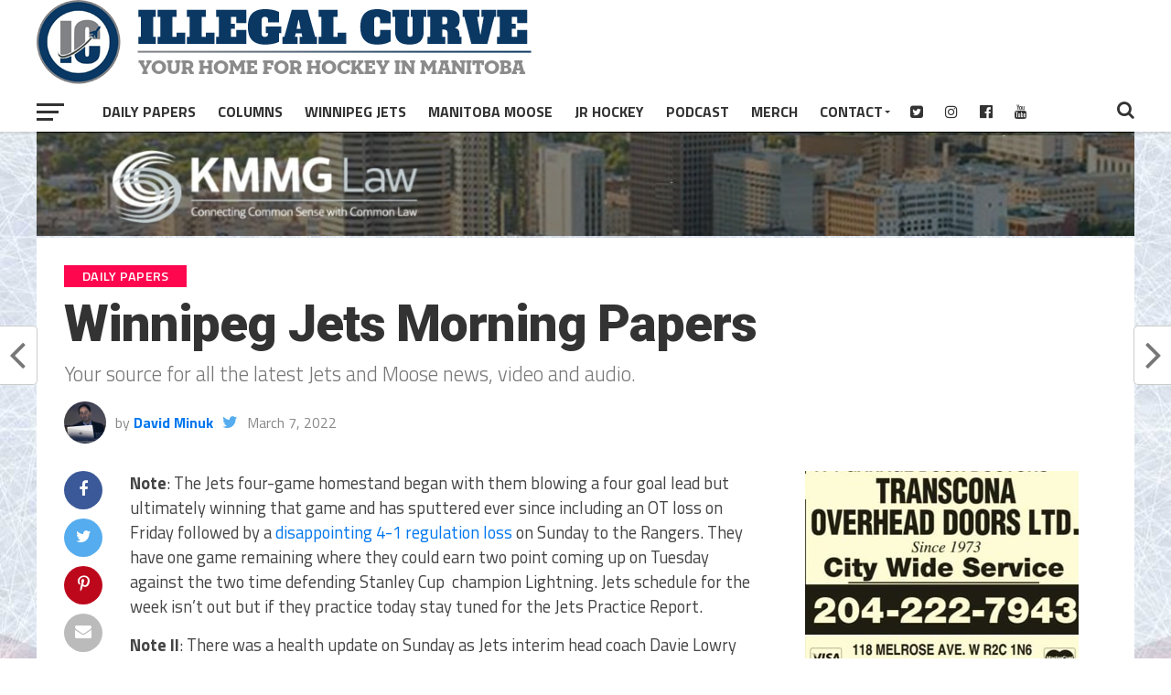

--- FILE ---
content_type: text/html; charset=UTF-8
request_url: https://illegalcurve.com/winnipeg-jets-morning-papers-3438/
body_size: 17468
content:
<!DOCTYPE html>
<html lang="en-US">
<head>
	<script data-ad-client="ca-pub-5240575559750494" async src="https://pagead2.googlesyndication.com/pagead/js/adsbygoogle.js"></script>
	<meta name="google-site-verification" content="RF3baNpo4xs12t-Fz1UXdrWX0CRVqDno4BN4Q7av7nE" />

<meta charset="UTF-8" >
<meta name="viewport" id="viewport" content="width=device-width, initial-scale=1.0, maximum-scale=1.0, minimum-scale=1.0, user-scalable=no" />
<link rel="pingback" href="https://illegalcurve.com/xmlrpc.php" />
<meta property="og:image" content="https://illegalcurve.b-cdn.net/wp-content/uploads/2022/03/Paul-Stastny-looking-down-at-ice-1000x600.jpg" />
<meta name="twitter:image" content="https://illegalcurve.b-cdn.net/wp-content/uploads/2022/03/Paul-Stastny-looking-down-at-ice-1000x600.jpg" />
<meta property="og:type" content="article" />
<meta property="og:description" content="Your source for all the latest Jets and Moose news, video and audio." />
<meta name="twitter:card" content="summary">
<meta name="twitter:url" content="https://illegalcurve.com/winnipeg-jets-morning-papers-3438/">
<meta name="twitter:title" content="Winnipeg Jets Morning Papers">
<meta name="twitter:description" content="Your source for all the latest Jets and Moose news, video and audio.">
<title>Winnipeg Jets Morning Papers &#8211; Illegal Curve Hockey</title>
<meta name='robots' content='max-image-preview:large' />

<!-- Google Tag Manager for WordPress by gtm4wp.com -->
<script data-cfasync="false" data-pagespeed-no-defer>
	var gtm4wp_datalayer_name = "dataLayer";
	var dataLayer = dataLayer || [];
</script>
<!-- End Google Tag Manager for WordPress by gtm4wp.com --><link rel='dns-prefetch' href='//fonts.googleapis.com' />
<link rel='preconnect' href='https://illegalcurve.b-cdn.net' />
<link rel="alternate" title="oEmbed (JSON)" type="application/json+oembed" href="https://illegalcurve.com/wp-json/oembed/1.0/embed?url=https%3A%2F%2Fillegalcurve.com%2Fwinnipeg-jets-morning-papers-3438%2F" />
<link rel="alternate" title="oEmbed (XML)" type="text/xml+oembed" href="https://illegalcurve.com/wp-json/oembed/1.0/embed?url=https%3A%2F%2Fillegalcurve.com%2Fwinnipeg-jets-morning-papers-3438%2F&#038;format=xml" />
<style id='wp-img-auto-sizes-contain-inline-css' type='text/css'>
img:is([sizes=auto i],[sizes^="auto," i]){contain-intrinsic-size:3000px 1500px}
/*# sourceURL=wp-img-auto-sizes-contain-inline-css */
</style>
<style id='wp-emoji-styles-inline-css' type='text/css'>

	img.wp-smiley, img.emoji {
		display: inline !important;
		border: none !important;
		box-shadow: none !important;
		height: 1em !important;
		width: 1em !important;
		margin: 0 0.07em !important;
		vertical-align: -0.1em !important;
		background: none !important;
		padding: 0 !important;
	}
/*# sourceURL=wp-emoji-styles-inline-css */
</style>
<link rel='stylesheet' id='wp-block-library-css' href='https://illegalcurve.b-cdn.net/wp-includes/css/dist/block-library/style.min.css?ver=6.9' type='text/css' media='all' />
<style id='global-styles-inline-css' type='text/css'>
:root{--wp--preset--aspect-ratio--square: 1;--wp--preset--aspect-ratio--4-3: 4/3;--wp--preset--aspect-ratio--3-4: 3/4;--wp--preset--aspect-ratio--3-2: 3/2;--wp--preset--aspect-ratio--2-3: 2/3;--wp--preset--aspect-ratio--16-9: 16/9;--wp--preset--aspect-ratio--9-16: 9/16;--wp--preset--color--black: #000000;--wp--preset--color--cyan-bluish-gray: #abb8c3;--wp--preset--color--white: #ffffff;--wp--preset--color--pale-pink: #f78da7;--wp--preset--color--vivid-red: #cf2e2e;--wp--preset--color--luminous-vivid-orange: #ff6900;--wp--preset--color--luminous-vivid-amber: #fcb900;--wp--preset--color--light-green-cyan: #7bdcb5;--wp--preset--color--vivid-green-cyan: #00d084;--wp--preset--color--pale-cyan-blue: #8ed1fc;--wp--preset--color--vivid-cyan-blue: #0693e3;--wp--preset--color--vivid-purple: #9b51e0;--wp--preset--gradient--vivid-cyan-blue-to-vivid-purple: linear-gradient(135deg,rgb(6,147,227) 0%,rgb(155,81,224) 100%);--wp--preset--gradient--light-green-cyan-to-vivid-green-cyan: linear-gradient(135deg,rgb(122,220,180) 0%,rgb(0,208,130) 100%);--wp--preset--gradient--luminous-vivid-amber-to-luminous-vivid-orange: linear-gradient(135deg,rgb(252,185,0) 0%,rgb(255,105,0) 100%);--wp--preset--gradient--luminous-vivid-orange-to-vivid-red: linear-gradient(135deg,rgb(255,105,0) 0%,rgb(207,46,46) 100%);--wp--preset--gradient--very-light-gray-to-cyan-bluish-gray: linear-gradient(135deg,rgb(238,238,238) 0%,rgb(169,184,195) 100%);--wp--preset--gradient--cool-to-warm-spectrum: linear-gradient(135deg,rgb(74,234,220) 0%,rgb(151,120,209) 20%,rgb(207,42,186) 40%,rgb(238,44,130) 60%,rgb(251,105,98) 80%,rgb(254,248,76) 100%);--wp--preset--gradient--blush-light-purple: linear-gradient(135deg,rgb(255,206,236) 0%,rgb(152,150,240) 100%);--wp--preset--gradient--blush-bordeaux: linear-gradient(135deg,rgb(254,205,165) 0%,rgb(254,45,45) 50%,rgb(107,0,62) 100%);--wp--preset--gradient--luminous-dusk: linear-gradient(135deg,rgb(255,203,112) 0%,rgb(199,81,192) 50%,rgb(65,88,208) 100%);--wp--preset--gradient--pale-ocean: linear-gradient(135deg,rgb(255,245,203) 0%,rgb(182,227,212) 50%,rgb(51,167,181) 100%);--wp--preset--gradient--electric-grass: linear-gradient(135deg,rgb(202,248,128) 0%,rgb(113,206,126) 100%);--wp--preset--gradient--midnight: linear-gradient(135deg,rgb(2,3,129) 0%,rgb(40,116,252) 100%);--wp--preset--font-size--small: 13px;--wp--preset--font-size--medium: 20px;--wp--preset--font-size--large: 36px;--wp--preset--font-size--x-large: 42px;--wp--preset--spacing--20: 0.44rem;--wp--preset--spacing--30: 0.67rem;--wp--preset--spacing--40: 1rem;--wp--preset--spacing--50: 1.5rem;--wp--preset--spacing--60: 2.25rem;--wp--preset--spacing--70: 3.38rem;--wp--preset--spacing--80: 5.06rem;--wp--preset--shadow--natural: 6px 6px 9px rgba(0, 0, 0, 0.2);--wp--preset--shadow--deep: 12px 12px 50px rgba(0, 0, 0, 0.4);--wp--preset--shadow--sharp: 6px 6px 0px rgba(0, 0, 0, 0.2);--wp--preset--shadow--outlined: 6px 6px 0px -3px rgb(255, 255, 255), 6px 6px rgb(0, 0, 0);--wp--preset--shadow--crisp: 6px 6px 0px rgb(0, 0, 0);}:where(.is-layout-flex){gap: 0.5em;}:where(.is-layout-grid){gap: 0.5em;}body .is-layout-flex{display: flex;}.is-layout-flex{flex-wrap: wrap;align-items: center;}.is-layout-flex > :is(*, div){margin: 0;}body .is-layout-grid{display: grid;}.is-layout-grid > :is(*, div){margin: 0;}:where(.wp-block-columns.is-layout-flex){gap: 2em;}:where(.wp-block-columns.is-layout-grid){gap: 2em;}:where(.wp-block-post-template.is-layout-flex){gap: 1.25em;}:where(.wp-block-post-template.is-layout-grid){gap: 1.25em;}.has-black-color{color: var(--wp--preset--color--black) !important;}.has-cyan-bluish-gray-color{color: var(--wp--preset--color--cyan-bluish-gray) !important;}.has-white-color{color: var(--wp--preset--color--white) !important;}.has-pale-pink-color{color: var(--wp--preset--color--pale-pink) !important;}.has-vivid-red-color{color: var(--wp--preset--color--vivid-red) !important;}.has-luminous-vivid-orange-color{color: var(--wp--preset--color--luminous-vivid-orange) !important;}.has-luminous-vivid-amber-color{color: var(--wp--preset--color--luminous-vivid-amber) !important;}.has-light-green-cyan-color{color: var(--wp--preset--color--light-green-cyan) !important;}.has-vivid-green-cyan-color{color: var(--wp--preset--color--vivid-green-cyan) !important;}.has-pale-cyan-blue-color{color: var(--wp--preset--color--pale-cyan-blue) !important;}.has-vivid-cyan-blue-color{color: var(--wp--preset--color--vivid-cyan-blue) !important;}.has-vivid-purple-color{color: var(--wp--preset--color--vivid-purple) !important;}.has-black-background-color{background-color: var(--wp--preset--color--black) !important;}.has-cyan-bluish-gray-background-color{background-color: var(--wp--preset--color--cyan-bluish-gray) !important;}.has-white-background-color{background-color: var(--wp--preset--color--white) !important;}.has-pale-pink-background-color{background-color: var(--wp--preset--color--pale-pink) !important;}.has-vivid-red-background-color{background-color: var(--wp--preset--color--vivid-red) !important;}.has-luminous-vivid-orange-background-color{background-color: var(--wp--preset--color--luminous-vivid-orange) !important;}.has-luminous-vivid-amber-background-color{background-color: var(--wp--preset--color--luminous-vivid-amber) !important;}.has-light-green-cyan-background-color{background-color: var(--wp--preset--color--light-green-cyan) !important;}.has-vivid-green-cyan-background-color{background-color: var(--wp--preset--color--vivid-green-cyan) !important;}.has-pale-cyan-blue-background-color{background-color: var(--wp--preset--color--pale-cyan-blue) !important;}.has-vivid-cyan-blue-background-color{background-color: var(--wp--preset--color--vivid-cyan-blue) !important;}.has-vivid-purple-background-color{background-color: var(--wp--preset--color--vivid-purple) !important;}.has-black-border-color{border-color: var(--wp--preset--color--black) !important;}.has-cyan-bluish-gray-border-color{border-color: var(--wp--preset--color--cyan-bluish-gray) !important;}.has-white-border-color{border-color: var(--wp--preset--color--white) !important;}.has-pale-pink-border-color{border-color: var(--wp--preset--color--pale-pink) !important;}.has-vivid-red-border-color{border-color: var(--wp--preset--color--vivid-red) !important;}.has-luminous-vivid-orange-border-color{border-color: var(--wp--preset--color--luminous-vivid-orange) !important;}.has-luminous-vivid-amber-border-color{border-color: var(--wp--preset--color--luminous-vivid-amber) !important;}.has-light-green-cyan-border-color{border-color: var(--wp--preset--color--light-green-cyan) !important;}.has-vivid-green-cyan-border-color{border-color: var(--wp--preset--color--vivid-green-cyan) !important;}.has-pale-cyan-blue-border-color{border-color: var(--wp--preset--color--pale-cyan-blue) !important;}.has-vivid-cyan-blue-border-color{border-color: var(--wp--preset--color--vivid-cyan-blue) !important;}.has-vivid-purple-border-color{border-color: var(--wp--preset--color--vivid-purple) !important;}.has-vivid-cyan-blue-to-vivid-purple-gradient-background{background: var(--wp--preset--gradient--vivid-cyan-blue-to-vivid-purple) !important;}.has-light-green-cyan-to-vivid-green-cyan-gradient-background{background: var(--wp--preset--gradient--light-green-cyan-to-vivid-green-cyan) !important;}.has-luminous-vivid-amber-to-luminous-vivid-orange-gradient-background{background: var(--wp--preset--gradient--luminous-vivid-amber-to-luminous-vivid-orange) !important;}.has-luminous-vivid-orange-to-vivid-red-gradient-background{background: var(--wp--preset--gradient--luminous-vivid-orange-to-vivid-red) !important;}.has-very-light-gray-to-cyan-bluish-gray-gradient-background{background: var(--wp--preset--gradient--very-light-gray-to-cyan-bluish-gray) !important;}.has-cool-to-warm-spectrum-gradient-background{background: var(--wp--preset--gradient--cool-to-warm-spectrum) !important;}.has-blush-light-purple-gradient-background{background: var(--wp--preset--gradient--blush-light-purple) !important;}.has-blush-bordeaux-gradient-background{background: var(--wp--preset--gradient--blush-bordeaux) !important;}.has-luminous-dusk-gradient-background{background: var(--wp--preset--gradient--luminous-dusk) !important;}.has-pale-ocean-gradient-background{background: var(--wp--preset--gradient--pale-ocean) !important;}.has-electric-grass-gradient-background{background: var(--wp--preset--gradient--electric-grass) !important;}.has-midnight-gradient-background{background: var(--wp--preset--gradient--midnight) !important;}.has-small-font-size{font-size: var(--wp--preset--font-size--small) !important;}.has-medium-font-size{font-size: var(--wp--preset--font-size--medium) !important;}.has-large-font-size{font-size: var(--wp--preset--font-size--large) !important;}.has-x-large-font-size{font-size: var(--wp--preset--font-size--x-large) !important;}
/*# sourceURL=global-styles-inline-css */
</style>

<style id='classic-theme-styles-inline-css' type='text/css'>
/*! This file is auto-generated */
.wp-block-button__link{color:#fff;background-color:#32373c;border-radius:9999px;box-shadow:none;text-decoration:none;padding:calc(.667em + 2px) calc(1.333em + 2px);font-size:1.125em}.wp-block-file__button{background:#32373c;color:#fff;text-decoration:none}
/*# sourceURL=/wp-includes/css/classic-themes.min.css */
</style>
<link rel='stylesheet' id='mvp-custom-style-css' href='https://illegalcurve.b-cdn.net/wp-content/themes/the-league/style.css?ver=6.9' type='text/css' media='all' />
<style id='mvp-custom-style-inline-css' type='text/css'>


#mvp-wallpaper {
	background: url() no-repeat 50% 0;
	}

a,
a:visited,
.post-info-name a,
ul.mvp-author-info-list li.mvp-author-info-name span a,
.woocommerce .woocommerce-breadcrumb a {
	color: #0077ee;
	}

#mvp-comments-button a,
#mvp-comments-button span.mvp-comment-but-text,
a.mvp-inf-more-but,
.sp-template a,
.sp-data-table a {
	color: #0077ee !important;
	}

#mvp-comments-button a:hover,
#mvp-comments-button span.mvp-comment-but-text:hover,
a.mvp-inf-more-but:hover {
	border: 1px solid #0077ee;
	color: #0077ee !important;
	}

a:hover,
.mvp-feat4-sub-text h2 a:hover,
span.mvp-widget-head-link a,
.mvp-widget-list-text1 h2 a:hover,
.mvp-blog-story-text h2 a:hover,
.mvp-side-tab-text h2 a:hover,
.mvp-more-post-text h2 a:hover,
span.mvp-blog-story-author a,
.woocommerce .woocommerce-breadcrumb a:hover,
#mvp-side-wrap a:hover,
.mvp-post-info-top h3 a:hover,
#mvp-side-wrap .mvp-widget-feat-text h3 a:hover,
.mvp-widget-author-text h3 a:hover,
#mvp-side-wrap .mvp-widget-author-text h3 a:hover,
.mvp-feat5-text h2 a:hover {
	color: #fe074e !important;
	}

#mvp-main-nav-wrap,
#mvp-fly-wrap,
ul.mvp-fly-soc-list li a:hover {
	background: #ffffff;
	}

ul.mvp-fly-soc-list li a {
	color: #ffffff !important;
	}

#mvp-nav-menu ul li a,
span.mvp-nav-soc-head,
span.mvp-nav-search-but,
span.mvp-nav-soc-but,
nav.mvp-fly-nav-menu ul li.menu-item-has-children:after,
nav.mvp-fly-nav-menu ul li.menu-item-has-children.tog-minus:after,
nav.mvp-fly-nav-menu ul li a,
span.mvp-fly-soc-head {
	color: #333333;
	}

ul.mvp-fly-soc-list li a:hover {
	color: #333333 !important;
	}

.mvp-fly-but-wrap span,
ul.mvp-fly-soc-list li a {
	background: #333333;
	}

ul.mvp-fly-soc-list li a:hover {
	border: 2px solid #333333;
	}

#mvp-nav-menu ul li.menu-item-has-children ul.sub-menu li a:after,
#mvp-nav-menu ul li.menu-item-has-children ul.sub-menu li ul.sub-menu li a:after,
#mvp-nav-menu ul li.menu-item-has-children ul.sub-menu li ul.sub-menu li ul.sub-menu li a:after,
#mvp-nav-menu ul li.menu-item-has-children ul.mvp-mega-list li a:after,
#mvp-nav-menu ul li.menu-item-has-children a:after {
	border-color: #333333 transparent transparent transparent;
	}

#mvp-nav-menu ul li:hover a,
span.mvp-nav-search-but:hover,
span.mvp-nav-soc-but:hover,
#mvp-nav-menu ul li ul.mvp-mega-list li a:hover,
nav.mvp-fly-nav-menu ul li a:hover {
	color: #fe074e !important;
	}

#mvp-nav-menu ul li:hover a {
	border-bottom: 1px solid #fe074e;
	}

.mvp-fly-but-wrap:hover span {
	background: #fe074e;
	}

#mvp-nav-menu ul li.menu-item-has-children:hover a:after {
	border-color: #fe074e transparent transparent transparent !important;
	}

ul.mvp-score-list li:hover {
	border: 1px solid #fe074e;
	}

.es-nav span:hover a,
ul.mvp-side-tab-list li span.mvp-side-tab-head i {
	color: #fe074e;
	}

span.mvp-feat1-cat,
.mvp-vid-box-wrap,
span.mvp-post-cat,
.mvp-prev-next-text a,
.mvp-prev-next-text a:visited,
.mvp-prev-next-text a:hover,
.mvp-mob-soc-share-but,
.mvp-scores-status,
.sportspress h1.mvp-post-title .sp-player-number {
	background: #fe074e;
	}

.sp-table-caption {
	background: #fe074e !important;
	}

.woocommerce .star-rating span:before,
.woocommerce-message:before,
.woocommerce-info:before,
.woocommerce-message:before {
	color: #fe074e;
	}

.woocommerce .widget_price_filter .ui-slider .ui-slider-range,
.woocommerce .widget_price_filter .ui-slider .ui-slider-handle,
.woocommerce span.onsale,
.woocommerce #respond input#submit.alt,
.woocommerce a.button.alt,
.woocommerce button.button.alt,
.woocommerce input.button.alt,
.woocommerce #respond input#submit.alt:hover,
.woocommerce a.button.alt:hover,
.woocommerce button.button.alt:hover,
.woocommerce input.button.alt:hover {
	background-color: #fe074e;
	}

span.mvp-sec-head,
.mvp-authors-name {
	border-bottom: 1px solid #fe074e;
	}

.woocommerce-error,
.woocommerce-info,
.woocommerce-message {
	border-top-color: #fe074e;
	}

#mvp-nav-menu ul li a,
nav.mvp-fly-nav-menu ul li a,
#mvp-foot-nav ul.menu li a,
#mvp-foot-menu ul.menu li a {
	font-family: 'Titillium Web', sans-serif;
	}

body,
.mvp-feat1-text p,
.mvp-feat4-main-text p,
.mvp-feat2-main-text p,
.mvp-feat3-main-text p,
.mvp-feat4-sub-text p,
.mvp-widget-list-text1 p,
.mvp-blog-story-text p,
.mvp-blog-story-info,
span.mvp-post-excerpt,
ul.mvp-author-info-list li.mvp-author-info-name p,
ul.mvp-author-info-list li.mvp-author-info-name span,
.mvp-post-date,
span.mvp-feat-caption,
span.mvp-feat-caption-wide,
#mvp-content-main p,
#mvp-author-box-text p,
.mvp-more-post-text p,
#mvp-404 p,
#mvp-foot-copy,
#searchform input,
span.mvp-author-page-desc,
#woo-content p,
.mvp-search-text p,
#comments .c p,
.mvp-widget-feat-text p,
.mvp-feat5-text p {
	font-family: 'Titillium Web', sans-serif;
	}

span.mvp-nav-soc-head,
.mvp-score-status p,
.mvp-score-teams p,
.mvp-scores-status p,
.mvp-scores-teams p,
ul.mvp-feat2-list li h3,
.mvp-feat4-sub-text h3,
.mvp-widget-head-wrap h4,
span.mvp-widget-head-link,
.mvp-widget-list-text1 h3,
.mvp-blog-story-text h3,
ul.mvp-side-tab-list li span.mvp-side-tab-head,
.mvp-side-tab-text h3,
span.mvp-post-cat,
.mvp-post-tags,
span.mvp-author-box-name,
#mvp-comments-button a,
#mvp-comments-button span.mvp-comment-but-text,
span.mvp-sec-head,
a.mvp-inf-more-but,
.pagination span, .pagination a,
.woocommerce ul.product_list_widget span.product-title,
.woocommerce ul.product_list_widget li a,
.woocommerce #reviews #comments ol.commentlist li .comment-text p.meta,
.woocommerce .related h2,
.woocommerce div.product .woocommerce-tabs .panel h2,
.woocommerce div.product .product_title,
#mvp-content-main h1,
#mvp-content-main h2,
#mvp-content-main h3,
#mvp-content-main h4,
#mvp-content-main h5,
#mvp-content-main h6,
#woo-content h1.page-title,
.woocommerce .woocommerce-breadcrumb,
.mvp-authors-name,
#respond #submit,
.comment-reply a,
#cancel-comment-reply-link,
span.mvp-feat1-cat,
span.mvp-post-info-date,
.mvp-widget-feat-text h3,
.mvp-widget-author-text h3 a,
.sp-table-caption {
	font-family: 'Titillium Web', sans-serif !important;
	}

.mvp-feat1-text h2,
.mvp-feat1-text h2.mvp-stand-title,
.mvp-feat4-main-text h2,
.mvp-feat4-main-text h2.mvp-stand-title,
.mvp-feat1-sub-text h2,
.mvp-feat2-main-text h2,
.mvp-feat2-sub-text h2,
ul.mvp-feat2-list li h2,
.mvp-feat3-main-text h2,
.mvp-feat3-sub-text h2,
.mvp-feat4-sub-text h2 a,
.mvp-widget-list-text1 h2 a,
.mvp-blog-story-text h2 a,
.mvp-side-tab-text h2 a,
#mvp-content-main blockquote p,
.mvp-more-post-text h2 a,
h2.mvp-authors-latest a,
.mvp-widget-feat-text h2 a,
.mvp-widget-author-text h2 a,
.mvp-feat5-text h2 a,
.mvp-scores-title h2 a {
	font-family: 'Roboto Condensed', sans-serif;
	}

h1.mvp-post-title,
.mvp-cat-head h1,
#mvp-404 h1,
h1.mvp-author-top-head,
#woo-content h1.page-title,
.woocommerce div.product .product_title,
.woocommerce ul.products li.product h3 {
	font-family: 'Roboto', sans-serif;
	}

	

	.mvp-nav-links {
		display: none;
		}
		
/*# sourceURL=mvp-custom-style-inline-css */
</style>
<link rel='stylesheet' id='mvp-reset-css' href='https://illegalcurve.b-cdn.net/wp-content/themes/the-league/css/reset.css?ver=6.9' type='text/css' media='all' />
<link rel='stylesheet' id='fontawesome-css' href='https://illegalcurve.b-cdn.net/wp-content/themes/the-league/font-awesome/css/font-awesome.css?ver=6.9' type='text/css' media='all' />
<link rel='stylesheet' id='mvp-fonts-css' href='//fonts.googleapis.com/css?family=Advent+Pro%3A700%7CRoboto%3A300%2C400%2C500%2C700%2C900%7COswald%3A300%2C400%2C700%7CLato%3A300%2C400%2C700%7CWork+Sans%3A200%2C300%2C400%2C500%2C600%2C700%2C800%2C900%7COpen+Sans%3A400%2C700%2C800%7CRoboto+Condensed%3A100%2C200%2C300%2C400%2C500%2C600%2C700%2C800%2C900%7CRoboto%3A100%2C200%2C300%2C400%2C500%2C600%2C700%2C800%2C900%7CTitillium+Web%3A100%2C200%2C300%2C400%2C500%2C600%2C700%2C800%2C900%7CTitillium+Web%3A100%2C200%2C300%2C400%2C500%2C600%2C700%2C800%2C900%7CTitillium+Web%3A100%2C200%2C300%2C400%2C500%2C600%2C700%2C800%2C900&#038;subset=latin,latin-ext,cyrillic,cyrillic-ext,greek-ext,greek,vietnamese' type='text/css' media='all' />
<link rel='stylesheet' id='mvp-media-queries-css' href='https://illegalcurve.b-cdn.net/wp-content/themes/the-league/css/media-queries.css?ver=6.9' type='text/css' media='all' />
<script type="text/javascript" src="https://illegalcurve.b-cdn.net/wp-includes/js/jquery/jquery.min.js?ver=3.7.1" id="jquery-core-js"></script>
<script type="text/javascript" src="https://illegalcurve.b-cdn.net/wp-includes/js/jquery/jquery-migrate.min.js?ver=3.4.1" id="jquery-migrate-js"></script>
<link rel="https://api.w.org/" href="https://illegalcurve.com/wp-json/" /><link rel="alternate" title="JSON" type="application/json" href="https://illegalcurve.com/wp-json/wp/v2/posts/160918" /><link rel="EditURI" type="application/rsd+xml" title="RSD" href="https://illegalcurve.com/xmlrpc.php?rsd" />
<meta name="generator" content="WordPress 6.9" />
<link rel="canonical" href="https://illegalcurve.com/winnipeg-jets-morning-papers-3438/" />
<link rel='shortlink' href='https://illegalcurve.com/?p=160918' />

<!-- This site is using AdRotate v5.17.2 to display their advertisements - https://ajdg.solutions/ -->
<!-- AdRotate CSS -->
<style type="text/css" media="screen">
	.g { margin:0px; padding:0px; overflow:hidden; line-height:1; zoom:1; }
	.g img { height:auto; }
	.g-col { position:relative; float:left; }
	.g-col:first-child { margin-left: 0; }
	.g-col:last-child { margin-right: 0; }
	.g-1 {  margin: 0 auto; }
	@media only screen and (max-width: 480px) {
		.g-col, .g-dyn, .g-single { width:100%; margin-left:0; margin-right:0; }
	}
.adrotate_widgets, .ajdg_bnnrwidgets, .ajdg_grpwidgets { overflow:hidden; padding:0; }
</style>
<!-- /AdRotate CSS -->

<script async src="https://www.googletagmanager.com/gtag/js?id=UA-2733629-2"></script>
<script>
  window.dataLayer = window.dataLayer || [];
  function gtag(){dataLayer.push(arguments);}
  gtag('js', new Date());
  gtag('config', 'UA-2733629-2');
</script>

<style>
/* =================================================================== */
/* CONSOLIDATED CSS FOR CONSISTENT BANNER SPACING - ILLEGALCURVE.COM */
/* =================================================================== */

/* Hide unwanted elements */
#menu-item-127496,
.fa-rss-square,
div.mvp-cat-head.left.relative h1 {
    display: none !important;
}

/* Header styling */
#mvp-top-nav-cont {
    border-bottom: none;
}

/* Font sizes */
h2.mvp-stand-title {
    font-size: 23px !important;
}

h2.date-color {
    font-size: 23px;
}

/* Search button positioning */
span.mvp-nav-search-but.fa.fa-search.fa-2.mvp-search-click {
    position: relative;
    top: 95px;
}

/* =================================================================== */
/* ELIMINATE GAP BETWEEN HEADER AND BANNER */
/* =================================================================== */

div#topadbanner {
    margin-top: 0px !important;
    margin-bottom: 0px !important;
}

body #mvp-main-body-wrap {
    margin-top: 0px !important;
}

/* =================================================================== */
/* UNIFY HOMEPAGE WIDTH TO MATCH INNER PAGES (CORRECTED) */
/* =================================================================== */

/* This rule constrains and centers the main container on the homepage */
body.home #mvp-main-body-wrap {
    max-width: 1280px !important;   /* Sets the max width like inner pages */
    margin-left: auto !important;     /* Centers the container */
    margin-right: auto !important;    /* Centers the container */
	margin-top:35px !important;
    float: none !important;           /* ADDED: This line prevents left alignment */
}

body.single #mvp-main-body-wrap{
			margin-top:50px !important;
	}

	body:not(.home):not(.single) #mvp-main-body-wrap{
		margin-top:50px !important;

	}
/* =================================================================== */
/* RESPONSIVE DESIGN */
/* =================================================================== */


	
@media (min-width: 1024px) and (max-width: 1200px) {
  body.home #mvp-main-body-wrap {
	margin-top:0px !important;
}
body.single #mvp-main-body-wrap{
	margin-top:18px !important;
	}
	body:not(.home):not(.single) #mvp-main-body-wrap{
	margin-top:15px !important;
	}
	
	nav#mvp-main-nav-wrap img {
        height: 50px !important;
    }
    #mvp-top-nav-wrap {
        height: 65px !important;
    }
    #mvp-top-nav-logo {
        margin-top: 10px !important;
    }
	
}

@media (min-width: 768px) and (max-width: 1024px) {
    div#topadbanner {
        margin-top: 0px !important;
    }
    
    body #mvp-main-body-wrap {
        margin-top: 0px !important;
    }
	nav#mvp-main-nav-wrap img {
        height: 50px !important;
    }
    #mvp-top-nav-wrap {
        height: 65px !important;
    }
    #mvp-top-nav-logo {
        margin-top: 10px !important;
    }
    div#topadbanner {
        margin-top: 0px !important;
    }
    body #mvp-main-body-wrap {
        margin-top: 0px !important;
    }
}

@media (max-width: 767px) {
 body.home #mvp-main-body-wrap {
	margin-top:37px !important;
}
body.single #mvp-main-body-wrap{
	margin-top:48px !important;
	}
	body:not(.home):not(.single) #mvp-main-body-wrap{
	margin-top:45px !important;
	}
	
	nav#mvp-main-nav-wrap img {
        height: 30px !important;
    }
    #mvp-top-nav-wrap {
        height: 65px !important;
    }
    #mvp-top-nav-logo {
        margin-top: 10px !important;
    }

}

@media only screen and (max-width: 600px) {
    nav#mvp-main-nav-wrap {
        max-height: 60px !important;
    }
    
    div#mvp-top-nav-logo.left.relative {
        margin-top: 10px;
    }
	
	 body.home #mvp-main-body-wrap {
	margin-top:0px !important;
}
body.single #mvp-main-body-wrap{
	margin-top:15px !important;
	}
	body:not(.home):not(.single) #mvp-main-body-wrap{
	margin-top:10px !important;
	}
}

/* =================================================================== */
/* ADDITIONAL FIXES FOR CONSISTENCY */
/* =================================================================== */

.mvp-main-box-cont {
    height: auto;
}

center {
    display: block;
    width: 100%;
}

.g.g-1, .g.g-6, .g.g-7, .g.g-8, .g.g-9 {
    text-align: center;
    width: 100%;
}
</style>
<!-- Google Tag Manager for WordPress by gtm4wp.com -->
<!-- GTM Container placement set to automatic -->
<script data-cfasync="false" data-pagespeed-no-defer type="text/javascript">
	var dataLayer_content = {"pageTitle":"Winnipeg Jets Morning Papers |","pagePostType":"post","pagePostType2":"single-post","pageCategory":["daily-papers","winnipeg-jets"],"pageAttributes":["american-hockey-league","hockey","latest","manitoba-moose","nhl","winnipeg-jets","winnipeg-jets-news"],"pagePostAuthor":"David Minuk"};
	dataLayer.push( dataLayer_content );
</script>
<script data-cfasync="false" data-pagespeed-no-defer type="text/javascript">
(function(w,d,s,l,i){w[l]=w[l]||[];w[l].push({'gtm.start':
new Date().getTime(),event:'gtm.js'});var f=d.getElementsByTagName(s)[0],
j=d.createElement(s),dl=l!='dataLayer'?'&l='+l:'';j.async=true;j.src=
'//www.googletagmanager.com/gtm.js?id='+i+dl;f.parentNode.insertBefore(j,f);
})(window,document,'script','dataLayer','GTM-TQJMX2GT');
</script>
<!-- End Google Tag Manager for WordPress by gtm4wp.com -->
<style type="text/css" xmlns="http://www.w3.org/1999/html">

/*
PowerPress subscribe sidebar widget
*/
.widget-area .widget_powerpress_subscribe h2,
.widget-area .widget_powerpress_subscribe h3,
.widget-area .widget_powerpress_subscribe h4,
.widget_powerpress_subscribe h2,
.widget_powerpress_subscribe h3,
.widget_powerpress_subscribe h4 {
	margin-bottom: 0;
	padding-bottom: 0;
}
</style>


<script type="application/ld+json" class="saswp-schema-markup-output">
[{"@context":"https:\/\/schema.org\/","@graph":[{"@context":"https:\/\/schema.org\/","@type":"SiteNavigationElement","@id":"https:\/\/illegalcurve.com\/#football","name":"Football","url":"https:\/\/illegalcurve.com\/category\/football\/"},{"@context":"https:\/\/schema.org\/","@type":"SiteNavigationElement","@id":"https:\/\/illegalcurve.com\/#baseball","name":"Baseball","url":"https:\/\/illegalcurve.com\/category\/baseball\/"},{"@context":"https:\/\/schema.org\/","@type":"SiteNavigationElement","@id":"https:\/\/illegalcurve.com\/#soccer","name":"Soccer","url":"https:\/\/illegalcurve.com\/category\/soccer\/"},{"@context":"https:\/\/schema.org\/","@type":"SiteNavigationElement","@id":"https:\/\/illegalcurve.com\/#hockey","name":"Hockey","url":"https:\/\/illegalcurve.com\/category\/hockey\/"},{"@context":"https:\/\/schema.org\/","@type":"SiteNavigationElement","@id":"https:\/\/illegalcurve.com\/#basketball","name":"Basketball","url":"https:\/\/illegalcurve.com\/category\/basketball\/"},{"@context":"https:\/\/schema.org\/","@type":"SiteNavigationElement","@id":"https:\/\/illegalcurve.com\/#other-sports","name":"Other Sports","url":"https:\/\/illegalcurve.com\/category\/other-sports\/"}]},

{"@context":"https:\/\/schema.org\/","@type":"BlogPosting","@id":"https:\/\/illegalcurve.com\/winnipeg-jets-morning-papers-3438\/#BlogPosting","url":"https:\/\/illegalcurve.com\/winnipeg-jets-morning-papers-3438\/","inLanguage":"en-US","mainEntityOfPage":"https:\/\/illegalcurve.com\/winnipeg-jets-morning-papers-3438\/","headline":"Winnipeg Jets Morning Papers","description":"Your source for all the latest Jets and Moose news, video and audio.","articleBody":"Note: The Jets four-game homestand began with them blowing a four goal lead but ultimately winning that game and has sputtered ever since including an OT loss on Friday followed by a disappointing 4-1 regulation loss on Sunday to the Rangers. They have one game remaining where they could earn two point coming up on Tuesday against the two time defending Stanley Cup\u00a0 champion Lightning. Jets schedule for the week isn't out but if they practice today stay tuned for the Jets Practice Report.    Note II: There was a health update on Sunday as Jets interim head coach Davie Lowry indicated that defenceman Nate Beaulieu will be out \u201clonger than day to day\u201d.    Note III: The Moose were off on Sunday after finished up a two-game series sweep of the IceHogs on Saturday afternoon. Today they are scheduled to practice at 6 PM out at Camp Manitou as part of their Moose Community Practice series.    Note IV: If you wanna get up-to-date on the Winnipeg Ice be sure to check out our Ice Chips feature later this morning. It will get you all caught up from the week that was for the local WHL team. Update: You can read it here.    Jets news:    Sportsnet:\u00a0Jets' inconsistency no match for Shesterkin's brilliance. Sometimes you gave to tip your cap to a goalie who is exceptional.    Winnipeg Sun: Jets running out of time to right ship after loss to Rangers.\u00a0 While the teams ahead of Winnipeg aren't exactly running away with things the fact is that all these points they are leaving behind are catching up and they don't have much of a margin for error left.    Winnipeg Free Press:\u00a0Shesterkin stonewalls Jets. (Paywall). The Jets may have doubled the shots that the Rangers had but they didn't create they only had a few more high-danger chances and ultimately the difference in the game was that New York was able to make Winnipeg pay for mistakes they made.    Newsday: Chris Kreider scores twice as Rangers beat Jets, kick off trip with third straight win. Read about the game from the perspective of a writer that covers the Jets opponent.\u00a0    The Athletic Winnipeg:\u00a0Kevin Cheveldayoff\u2019s \u2018Plan A\u2019 for Jets isn\u2019t supported by the standings. All he can do is wait and hope. (Paywall).\u00a0Not exactly a headline that instilled confidence in fans I would suspect. Read Murat\u2019s latest.     Photo Credit: Alexander James (Illegal Curve)    Jets audio:    Illegal Curve Hockey Show:\u00a0Saturday Podcast.\u00a0Topics we covered on yesterday\u2019s show we looked back at the Jets\/Stars game. The points left behind in all of the overtime\/shootout games for Winnipeg. With two weeks to go before Trade Deadline, what should the Jets do? Logjam for Jets D prospects. Previewing the Jets\/Rangers game. Minuk Moose Minute\/previewing Moose\/IceHogs game. Guests included Jeff Hamilton (Winnipeg Free Press) and Martin Biron (\u00a0retired NHL goalie. Sabres studio analyst for MSG and The\u00a0Instigators on\u00a0TSN-RDS)\u00a0.","keywords":"AHL, Hockey, latest, Manitoba Moose, NHL, Winnipeg Jets, Winnipeg Jets news, ","datePublished":"2022-03-07T06:30:14-06:00","dateModified":"2022-03-07T00:20:58-06:00","author":{"@type":"Person","name":"David Minuk","description":"Working hard on a daily basis to provide the latest Winnipeg Jets and Manitoba Moose news for our readers and listeners.\r\n\r\nI also appear on the Illegal Curve Hockey Show every Saturday on our YouTube channel as well as the Illegal Curve Post-Game Show after every single Jets game.\r\n\r\nAnd I occasionally jump in the play-by-play booth at Canada Life to provide colour analysis during Manitoba Moose games.","url":"https:\/\/illegalcurve.com\/author\/david\/","sameAs":["https:\/\/www.illegalcurve.com","https:\/\/twitter.com\/ICdave","https:\/\/www.instagram.com\/daveminuk\/"],"image":{"@type":"ImageObject","url":"https:\/\/secure.gravatar.com\/avatar\/6d6eebdac852ac11287a08d5595a071cd99798d54c66031969f62c35a7b1c251?s=96&d=blank&r=pg","height":96,"width":96}},"editor":{"@type":"Person","name":"David Minuk","description":"Working hard on a daily basis to provide the latest Winnipeg Jets and Manitoba Moose news for our readers and listeners.\r\n\r\nI also appear on the Illegal Curve Hockey Show every Saturday on our YouTube channel as well as the Illegal Curve Post-Game Show after every single Jets game.\r\n\r\nAnd I occasionally jump in the play-by-play booth at Canada Life to provide colour analysis during Manitoba Moose games.","url":"https:\/\/illegalcurve.com\/author\/david\/","sameAs":["https:\/\/www.illegalcurve.com","https:\/\/twitter.com\/ICdave","https:\/\/www.instagram.com\/daveminuk\/"],"image":{"@type":"ImageObject","url":"https:\/\/secure.gravatar.com\/avatar\/6d6eebdac852ac11287a08d5595a071cd99798d54c66031969f62c35a7b1c251?s=96&d=blank&r=pg","height":96,"width":96}},"publisher":{"@type":"Organization","name":"Illegal Curve Hockey","url":"https:\/\/illegalcurve.com"},"image":[{"@type":"ImageObject","@id":"https:\/\/illegalcurve.com\/winnipeg-jets-morning-papers-3438\/#primaryimage","url":"https:\/\/illegalcurve.b-cdn.net\/wp-content\/uploads\/2022\/03\/Paul-Stastny-looking-down-at-ice.jpg","width":"1968","height":"1312"},{"@type":"ImageObject","url":"https:\/\/illegalcurve.b-cdn.net\/wp-content\/uploads\/2022\/03\/Paul-Stastny-looking-down-at-ice-1200x900.jpg","width":"1200","height":"900"},{"@type":"ImageObject","url":"https:\/\/illegalcurve.b-cdn.net\/wp-content\/uploads\/2022\/03\/Paul-Stastny-looking-down-at-ice-1200x675.jpg","width":"1200","height":"675"},{"@type":"ImageObject","url":"https:\/\/illegalcurve.b-cdn.net\/wp-content\/uploads\/2022\/03\/Paul-Stastny-looking-down-at-ice-1312x1312.jpg","width":"1312","height":"1312"},{"@type":"ImageObject","url":"https:\/\/illegalcurve.b-cdn.net\/wp-content\/uploads\/2022\/03\/Paul-Stastny-looking-down-at-ice.jpg","width":1968,"height":1312}]},

{"@context":"https:\/\/schema.org\/","@type":"BlogPosting","@id":"https:\/\/illegalcurve.com\/winnipeg-jets-morning-papers-3438\/#BlogPosting","url":"https:\/\/illegalcurve.com\/winnipeg-jets-morning-papers-3438\/","inLanguage":"en-US","mainEntityOfPage":"https:\/\/illegalcurve.com\/winnipeg-jets-morning-papers-3438\/","headline":"Winnipeg Jets Morning Papers","description":"Your source for all the latest Jets and Moose news, video and audio.","articleBody":"Note: The Jets four-game homestand began with them blowing a four goal lead but ultimately winning that game and has sputtered ever since including an OT loss on Friday followed by a disappointing 4-1 regulation loss on Sunday to the Rangers. They have one game remaining where they could earn two point coming up on Tuesday against the two time defending Stanley Cup\u00a0 champion Lightning. Jets schedule for the week isn't out but if they practice today stay tuned for the Jets Practice Report.    Note II: There was a health update on Sunday as Jets interim head coach Davie Lowry indicated that defenceman Nate Beaulieu will be out \u201clonger than day to day\u201d.    Note III: The Moose were off on Sunday after finished up a two-game series sweep of the IceHogs on Saturday afternoon. Today they are scheduled to practice at 6 PM out at Camp Manitou as part of their Moose Community Practice series.    Note IV: If you wanna get up-to-date on the Winnipeg Ice be sure to check out our Ice Chips feature later this morning. It will get you all caught up from the week that was for the local WHL team. Update: You can read it here.    Jets news:    Sportsnet:\u00a0Jets' inconsistency no match for Shesterkin's brilliance. Sometimes you gave to tip your cap to a goalie who is exceptional.    Winnipeg Sun: Jets running out of time to right ship after loss to Rangers.\u00a0 While the teams ahead of Winnipeg aren't exactly running away with things the fact is that all these points they are leaving behind are catching up and they don't have much of a margin for error left.    Winnipeg Free Press:\u00a0Shesterkin stonewalls Jets. (Paywall). The Jets may have doubled the shots that the Rangers had but they didn't create they only had a few more high-danger chances and ultimately the difference in the game was that New York was able to make Winnipeg pay for mistakes they made.    Newsday: Chris Kreider scores twice as Rangers beat Jets, kick off trip with third straight win. Read about the game from the perspective of a writer that covers the Jets opponent.\u00a0    The Athletic Winnipeg:\u00a0Kevin Cheveldayoff\u2019s \u2018Plan A\u2019 for Jets isn\u2019t supported by the standings. All he can do is wait and hope. (Paywall).\u00a0Not exactly a headline that instilled confidence in fans I would suspect. Read Murat\u2019s latest.     Photo Credit: Alexander James (Illegal Curve)    Jets audio:    Illegal Curve Hockey Show:\u00a0Saturday Podcast.\u00a0Topics we covered on yesterday\u2019s show we looked back at the Jets\/Stars game. The points left behind in all of the overtime\/shootout games for Winnipeg. With two weeks to go before Trade Deadline, what should the Jets do? Logjam for Jets D prospects. Previewing the Jets\/Rangers game. Minuk Moose Minute\/previewing Moose\/IceHogs game. Guests included Jeff Hamilton (Winnipeg Free Press) and Martin Biron (\u00a0retired NHL goalie. Sabres studio analyst for MSG and The\u00a0Instigators on\u00a0TSN-RDS)\u00a0.","keywords":"AHL, Hockey, latest, Manitoba Moose, NHL, Winnipeg Jets, Winnipeg Jets news, ","datePublished":"2022-03-07T06:30:14-06:00","dateModified":"2022-03-07T00:20:58-06:00","author":{"@type":"Person","name":"David Minuk","description":"Working hard on a daily basis to provide the latest Winnipeg Jets and Manitoba Moose news for our readers and listeners.\r\n\r\nI also appear on the Illegal Curve Hockey Show every Saturday on our YouTube channel as well as the Illegal Curve Post-Game Show after every single Jets game.\r\n\r\nAnd I occasionally jump in the play-by-play booth at Canada Life to provide colour analysis during Manitoba Moose games.","url":"https:\/\/illegalcurve.com\/author\/david\/","sameAs":["https:\/\/www.illegalcurve.com","https:\/\/twitter.com\/ICdave","https:\/\/www.instagram.com\/daveminuk\/"],"image":{"@type":"ImageObject","url":"https:\/\/secure.gravatar.com\/avatar\/6d6eebdac852ac11287a08d5595a071cd99798d54c66031969f62c35a7b1c251?s=96&d=blank&r=pg","height":96,"width":96}},"editor":{"@type":"Person","name":"David Minuk","description":"Working hard on a daily basis to provide the latest Winnipeg Jets and Manitoba Moose news for our readers and listeners.\r\n\r\nI also appear on the Illegal Curve Hockey Show every Saturday on our YouTube channel as well as the Illegal Curve Post-Game Show after every single Jets game.\r\n\r\nAnd I occasionally jump in the play-by-play booth at Canada Life to provide colour analysis during Manitoba Moose games.","url":"https:\/\/illegalcurve.com\/author\/david\/","sameAs":["https:\/\/www.illegalcurve.com","https:\/\/twitter.com\/ICdave","https:\/\/www.instagram.com\/daveminuk\/"],"image":{"@type":"ImageObject","url":"https:\/\/secure.gravatar.com\/avatar\/6d6eebdac852ac11287a08d5595a071cd99798d54c66031969f62c35a7b1c251?s=96&d=blank&r=pg","height":96,"width":96}},"publisher":{"@type":"Organization","name":"Illegal Curve Hockey","url":"https:\/\/illegalcurve.com"},"image":[{"@type":"ImageObject","@id":"https:\/\/illegalcurve.com\/winnipeg-jets-morning-papers-3438\/#primaryimage","url":"https:\/\/illegalcurve.b-cdn.net\/wp-content\/uploads\/2022\/03\/Paul-Stastny-looking-down-at-ice.jpg","width":"1968","height":"1312"},{"@type":"ImageObject","url":"https:\/\/illegalcurve.b-cdn.net\/wp-content\/uploads\/2022\/03\/Paul-Stastny-looking-down-at-ice-1200x900.jpg","width":"1200","height":"900"},{"@type":"ImageObject","url":"https:\/\/illegalcurve.b-cdn.net\/wp-content\/uploads\/2022\/03\/Paul-Stastny-looking-down-at-ice-1200x675.jpg","width":"1200","height":"675"},{"@type":"ImageObject","url":"https:\/\/illegalcurve.b-cdn.net\/wp-content\/uploads\/2022\/03\/Paul-Stastny-looking-down-at-ice-1312x1312.jpg","width":"1312","height":"1312"},{"@type":"ImageObject","url":"https:\/\/illegalcurve.b-cdn.net\/wp-content\/uploads\/2022\/03\/Paul-Stastny-looking-down-at-ice.jpg","width":1968,"height":1312}]}]
</script>

<!-- Global site tag (gtag.js) - Google Analytics -->
<script async src="https://www.googletagmanager.com/gtag/js?id=UA-2733629-2"></script>
<script>
  window.dataLayer = window.dataLayer || [];
  function gtag(){dataLayer.push(arguments);}
  gtag('js', new Date());

  gtag('config', 'UA-2733629-2');
</script><style type="text/css" id="custom-background-css">
body.custom-background { background-image: url("https://illegalcurve.b-cdn.net/wp-content/uploads/2019/03/background.jpg"); background-position: center center; background-size: auto; background-repeat: repeat; background-attachment: scroll; }
</style>
	<link rel="icon" href="https://illegalcurve.b-cdn.net/wp-content/uploads/2013/01/IC-logo-60x60.jpg" sizes="32x32" />
<link rel="icon" href="https://illegalcurve.b-cdn.net/wp-content/uploads/2013/01/IC-logo.jpg" sizes="192x192" />
<link rel="apple-touch-icon" href="https://illegalcurve.b-cdn.net/wp-content/uploads/2013/01/IC-logo.jpg" />
<meta name="msapplication-TileImage" content="https://illegalcurve.b-cdn.net/wp-content/uploads/2013/01/IC-logo.jpg" />

<link rel='stylesheet' id='powerpress_subscribe_widget_modern-css' href='https://illegalcurve.b-cdn.net/wp-content/plugins/powerpress/css/subscribe-widget.min.css?ver=11.15.10' type='text/css' media='all' />
</head>
<body data-rsssl=1 class="wp-singular post-template-default single single-post postid-160918 single-format-standard custom-background wp-theme-the-league">
	<div id="mvp-fly-wrap">
	<div id="mvp-fly-menu-top" class="left relative">
		<div class="mvp-fly-top-out left relative">
			<div class="mvp-fly-top-in">
				<div id="mvp-fly-logo" class="left relative">
											<a href="https://illegalcurve.com/"><img src="https://illegalcurve.b-cdn.net/wp-content/uploads/2021/11/logoillegalnew.png" alt="Illegal Curve Hockey" data-rjs="2" /></a>
									</div><!--mvp-fly-logo-->
			</div><!--mvp-fly-top-in-->
			<div class="mvp-fly-but-wrap mvp-fly-but-menu mvp-fly-but-click">
				<span></span>
				<span></span>
				<span></span>
				<span></span>
			</div><!--mvp-fly-but-wrap-->
		</div><!--mvp-fly-top-out-->
	</div><!--mvp-fly-menu-top-->
	<div id="mvp-fly-menu-wrap">
		<nav class="mvp-fly-nav-menu left relative">
			<div class="menu-top-container"><ul id="menu-top" class="menu"><li id="menu-item-44043" class="menu-item menu-item-type-taxonomy menu-item-object-category current-post-ancestor current-menu-parent current-post-parent menu-item-44043"><a href="https://illegalcurve.com/category/daily-papers/">Daily Papers</a></li>
<li id="menu-item-44044" class="menu-item menu-item-type-taxonomy menu-item-object-category menu-item-44044"><a href="https://illegalcurve.com/category/columns/">Columns</a></li>
<li id="menu-item-127488" class="menu-item menu-item-type-taxonomy menu-item-object-category current-post-ancestor current-menu-parent current-post-parent menu-item-127488"><a href="https://illegalcurve.com/category/winnipeg-jets/">Winnipeg Jets</a></li>
<li id="menu-item-127492" class="menu-item menu-item-type-taxonomy menu-item-object-category menu-item-127492"><a href="https://illegalcurve.com/category/manitoba-moose/">Manitoba Moose</a></li>
<li id="menu-item-131882" class="menu-item menu-item-type-taxonomy menu-item-object-category menu-item-131882"><a href="https://illegalcurve.com/category/winnipeg-ice/">Jr Hockey</a></li>
<li id="menu-item-63079" class="menu-item menu-item-type-taxonomy menu-item-object-category menu-item-63079"><a href="https://illegalcurve.com/category/podcast/">Podcast</a></li>
<li id="menu-item-44046" class="menu-item menu-item-type-post_type menu-item-object-page menu-item-44046"><a href="https://illegalcurve.com/merchandise/">Merch</a></li>
<li id="menu-item-44048" class="menu-item menu-item-type-post_type menu-item-object-page menu-item-has-children menu-item-44048"><a href="https://illegalcurve.com/contact/">Contact</a>
<ul class="sub-menu">
	<li id="menu-item-44335" class="menu-item menu-item-type-post_type menu-item-object-page menu-item-44335"><a href="https://illegalcurve.com/about/">About</a></li>
</ul>
</li>
<li id="menu-item-127493" class="menu-item menu-item-type-custom menu-item-object-custom menu-item-127493"><a target="_blank" href="https://www.twitter.com/illegalcurve"><i class="fa fa-twitter-square"></i></a></li>
<li id="menu-item-127494" class="menu-item menu-item-type-custom menu-item-object-custom menu-item-127494"><a target="_blank" href="https://www.instagram.com/IllegalCurve"><i class="fa fa-instagram"></i></a></li>
<li id="menu-item-127495" class="menu-item menu-item-type-custom menu-item-object-custom menu-item-127495"><a target="_blank" href="https://www.facebook.com/IllegalCurve"><i class="fa fa-facebook-official"></i></a></li>
<li id="menu-item-142314" class="menu-item menu-item-type-custom menu-item-object-custom menu-item-142314"><a target="_blank" href="https://www.youtube.com/channel/UCRV4QNGLMrk3f_-XTAlrBoA"><i class="fa fa-youtube"></i></a></li>
</ul></div>		</nav>
	</div><!--mvp-fly-menu-wrap-->
	<div id="mvp-fly-soc-wrap">
		<span class="mvp-fly-soc-head">Connect with us</span>
		<ul class="mvp-fly-soc-list left relative">
																										</ul>
	</div><!--mvp-fly-soc-wrap-->
</div><!--mvp-fly-wrap-->				<div id="mvp-site" class="left relative">
		<div id="mvp-search-wrap">
			<div id="mvp-search-box">
				<form method="get" id="searchform" action="https://illegalcurve.com/">
	<input type="text" name="s" id="s" value="Search" onfocus='if (this.value == "Search") { this.value = ""; }' onblur='if (this.value == "") { this.value = "Search"; }' />
	<input type="hidden" id="searchsubmit" value="Search" />
</form>			</div><!--mvp-search-box-->
			<div class="mvp-search-but-wrap mvp-search-click">
				<span></span>
				<span></span>
			</div><!--mvp-search-but-wrap-->
		</div><!--mvp-search-wrap-->
		<header id="mvp-top-head-wrap">
													<nav id="mvp-main-nav-wrap">
				<div id="mvp-top-nav-wrap" class="left relative">
					<div class="mvp-main-box-cont">
						<div id="mvp-top-nav-cont" class="left relative">
							<div class="mvp-top-nav-right-out relative">
								<div class="mvp-top-nav-right-in">
									<div id="mvp-top-nav-left" class="left relative">
										<div class="mvp-top-nav-left-out relative">
											<div class="mvp-top-nav-menu-but left relative">
												<div class="mvp-fly-but-wrap mvp-fly-but-click left relative">
													<span></span>
													<span></span>
													<span></span>
													<span></span>
												</div><!--mvp-fly-but-wrap-->
											</div><!--mvp-top-nav-menu-but-->
											<div class="mvp-top-nav-left-in">
												<div id="mvp-top-nav-logo" class="left relative" itemscope itemtype="http://schema.org/Organization">
																											<a itemprop="url" href="https://illegalcurve.com/"><img itemprop="logo" src="https://illegalcurve.b-cdn.net/wp-content/uploads/2021/11/logoillegalnew.png" alt="Illegal Curve Hockey" data-rjs="2" /></a>
																																								<h2 class="mvp-logo-title">Illegal Curve Hockey</h2>
																									</div><!--mvp-top-nav-logo-->
																							</div><!--mvp-top-nav-left-in-->
										</div><!--mvp-top-nav-left-out-->
									</div><!--mvp-top-nav-left-->
								</div><!--mvp-top-nav-right-in-->
								<div id="mvp-top-nav-right" class="right relative">
																		<span class="mvp-nav-search-but fa fa-search fa-2 mvp-search-click"></span>
								</div><!--mvp-top-nav-right-->
							</div><!--mvp-top-nav-right-out-->
						</div><!--mvp-top-nav-cont-->
					</div><!--mvp-main-box-cont-->
				</div><!--mvp-top-nav-wrap-->
				<div id="mvp-bot-nav-wrap" class="left relative">
					<div class="mvp-main-box-cont">
						<div id="mvp-bot-nav-cont" class="left">
							<div class="mvp-bot-nav-out">
								<div class="mvp-fly-but-wrap mvp-fly-but-click left relative">
									<span></span>
									<span></span>
									<span></span>
									<span></span>
								</div><!--mvp-fly-but-wrap-->
								<div class="mvp-bot-nav-in">
									<div id="mvp-nav-menu" class="left">
										<div class="menu-top-container"><ul id="menu-top-1" class="menu"><li class="menu-item menu-item-type-taxonomy menu-item-object-category current-post-ancestor current-menu-parent current-post-parent menu-item-44043"><a href="https://illegalcurve.com/category/daily-papers/">Daily Papers</a></li>
<li class="menu-item menu-item-type-taxonomy menu-item-object-category menu-item-44044"><a href="https://illegalcurve.com/category/columns/">Columns</a></li>
<li class="menu-item menu-item-type-taxonomy menu-item-object-category current-post-ancestor current-menu-parent current-post-parent menu-item-127488"><a href="https://illegalcurve.com/category/winnipeg-jets/">Winnipeg Jets</a></li>
<li class="menu-item menu-item-type-taxonomy menu-item-object-category menu-item-127492"><a href="https://illegalcurve.com/category/manitoba-moose/">Manitoba Moose</a></li>
<li class="menu-item menu-item-type-taxonomy menu-item-object-category menu-item-131882"><a href="https://illegalcurve.com/category/winnipeg-ice/">Jr Hockey</a></li>
<li class="menu-item menu-item-type-taxonomy menu-item-object-category menu-item-63079"><a href="https://illegalcurve.com/category/podcast/">Podcast</a></li>
<li class="menu-item menu-item-type-post_type menu-item-object-page menu-item-44046"><a href="https://illegalcurve.com/merchandise/">Merch</a></li>
<li class="menu-item menu-item-type-post_type menu-item-object-page menu-item-has-children menu-item-44048"><a href="https://illegalcurve.com/contact/">Contact</a>
<ul class="sub-menu">
	<li class="menu-item menu-item-type-post_type menu-item-object-page menu-item-44335"><a href="https://illegalcurve.com/about/">About</a></li>
</ul>
</li>
<li class="menu-item menu-item-type-custom menu-item-object-custom menu-item-127493"><a target="_blank" href="https://www.twitter.com/illegalcurve"><i class="fa fa-twitter-square"></i></a></li>
<li class="menu-item menu-item-type-custom menu-item-object-custom menu-item-127494"><a target="_blank" href="https://www.instagram.com/IllegalCurve"><i class="fa fa-instagram"></i></a></li>
<li class="menu-item menu-item-type-custom menu-item-object-custom menu-item-127495"><a target="_blank" href="https://www.facebook.com/IllegalCurve"><i class="fa fa-facebook-official"></i></a></li>
<li class="menu-item menu-item-type-custom menu-item-object-custom menu-item-142314"><a target="_blank" href="https://www.youtube.com/channel/UCRV4QNGLMrk3f_-XTAlrBoA"><i class="fa fa-youtube"></i></a></li>
</ul></div>									</div><!--mvp-nav-menu-->
								</div><!--mvp-bot-nav-in-->
							</div><!--mvp-bot-nav-out-->
						</div><!--mvp-bot-nav-cont-->
					</div><!--mvp-main-box-cont-->
				</div><!--mvp-bot-nav-wrap-->
			</nav><!--mvp-main-nav-wrap-->
			<!-- Google tag (gtag.js) -->
<script async src="https://www.googletagmanager.com/gtag/js?id=UA-2733629-2"></script>
<script>
  window.dataLayer = window.dataLayer || [];
  function gtag(){dataLayer.push(arguments);}
  gtag('js', new Date());

  gtag('config', 'UA-2733629-2');
</script>

		</header>
		<main id="mvp-main-wrap" class="left relative">
						<div id="mvp-main-body-wrap" class="left relative">
				<div class="mvp-main-box-cont">
					<div id="mvp-main-body" class="left relative">
						<center><div id ="topadbanner">
							<div class="g g-1"><div class="g-single a-64"><a class="gofollow" data-track="NjQsMSwxMA==" href="https://kmmglaw.ca/" target="_blank" rel="noopener"><img src="https://illegalcurve.b-cdn.net/wp-content/uploads/2025/02/KMMG-Law-new.jpg" /></a></a></div></div></div></center>


<article id="mvp-article-wrap" class="post-160918 post type-post status-publish format-standard has-post-thumbnail hentry category-daily-papers category-winnipeg-jets tag-american-hockey-league tag-hockey tag-latest tag-manitoba-moose tag-nhl tag-winnipeg-jets tag-winnipeg-jets-news" itemscope itemtype="http://schema.org/NewsArticle">
		<div class="mvp-sec-pad left relative">
				<meta itemscope itemprop="mainEntityOfPage"  itemType="https://schema.org/WebPage" itemid="https://illegalcurve.com/winnipeg-jets-morning-papers-3438/"/>
				<div id="mvp-article-head" class="left relative">
												<h3 class="mvp-post-cat left"><a class="mvp-post-cat-link" href="https://illegalcurve.com/category/daily-papers/"><span class="mvp-post-cat left">Daily Papers</span></a></h3>
								<h1 class="mvp-post-title left entry-title" itemprop="headline">Winnipeg Jets Morning Papers</h1>
									<span class="mvp-post-excerpt left"><p>Your source for all the latest Jets and Moose news, video and audio.</p>
</span>
												<div class="mvp-author-info-wrap left relative">
					<ul class="mvp-author-info-list left relative">
						<li class="mvp-author-info-thumb">
							<img alt='' src='https://secure.gravatar.com/avatar/6d6eebdac852ac11287a08d5595a071cd99798d54c66031969f62c35a7b1c251?s=46&#038;d=blank&#038;r=pg' srcset='https://secure.gravatar.com/avatar/6d6eebdac852ac11287a08d5595a071cd99798d54c66031969f62c35a7b1c251?s=92&#038;d=blank&#038;r=pg 2x' class='avatar avatar-46 photo' height='46' width='46' decoding='async'/>						</li>
						<li class="mvp-author-info-name" itemprop="author" itemscope itemtype="https://schema.org/Person">
							<p>by</p> <span class="author-name vcard fn author" itemprop="name"><a href="https://illegalcurve.com/author/david/" title="Posts by David Minuk" rel="author">David Minuk</a></span>
						</li>
													<li class="mvp-author-info-twit">
									<a href="https://twitter.com/ICdave" class="mvp-twit-but" target="_blank"><span class="mvp-author-info-twit-but"><i class="fa fa-twitter fa-2"></i></span></a>
							</li>
												<li class="mvp-author-info-date">
							<span class="mvp-post-date updated"><time class="post-date updated" itemprop="datePublished" datetime="2022-03-07">March 7, 2022</time></span>
							<meta itemprop="dateModified" content="2022-03-07"/>
						</li>
					</ul>
				</div><!--mvp-author-info-wrap-->
									</div><!--mvp-article-head-->
				<div class="mvp-post-content-out relative">
			<div class="mvp-post-content-in">
									<div id="mvp-post-content" class="left relative">
																		<div class="mvp-content-box">
																										<div class="mvp-post-soc-out relative">
														<div id="mvp-post-soc-wrap" class="left relative">
								<ul class="mvp-post-soc-list left relative">
									<a href="#" onclick="window.open('http://www.facebook.com/sharer.php?u=https://illegalcurve.com/winnipeg-jets-morning-papers-3438/&amp;t=Winnipeg Jets Morning Papers', 'facebookShare', 'width=626,height=436'); return false;" title="Share on Facebook">
									<li class="mvp-post-soc-fb">
										<i class="fa fa-2 fa-facebook" aria-hidden="true"></i>
									</li>
									</a>
									<a href="#" onclick="window.open('http://twitter.com/share?text=Winnipeg Jets Morning Papers -&amp;url=https://illegalcurve.com/winnipeg-jets-morning-papers-3438/', 'twitterShare', 'width=626,height=436'); return false;" title="Tweet This Post">
									<li class="mvp-post-soc-twit">
										<i class="fa fa-2 fa-twitter" aria-hidden="true"></i>
									</li>
									</a>
									<a href="#" onclick="window.open('http://pinterest.com/pin/create/button/?url=https://illegalcurve.com/winnipeg-jets-morning-papers-3438/&amp;media=https://illegalcurve.com/wp-content/uploads/2022/03/Paul-Stastny-looking-down-at-ice-1000x600.jpg&amp;description=Winnipeg Jets Morning Papers', 'pinterestShare', 'width=750,height=350'); return false;" title="Pin This Post">
									<li class="mvp-post-soc-pin">
										<i class="fa fa-2 fa-pinterest-p" aria-hidden="true"></i>
									</li>
									</a>
									<a href="mailto:?subject=Winnipeg Jets Morning Papers&amp;BODY=I found this article interesting and thought of sharing it with you. Check it out: https://illegalcurve.com/winnipeg-jets-morning-papers-3438/">
									<li class="mvp-post-soc-email">
										<i class="fa fa-2 fa-envelope" aria-hidden="true"></i>
									</li>
									</a>
																	</ul>
							</div><!--mvp-post-soc-wrap-->
														<div class="mvp-post-soc-in">
																																<div id="mvp-content-main" class="left relative" itemprop="articleBody">
																														<div class="mvp-post-img-hide" itemprop="image" itemscope itemtype="https://schema.org/ImageObject">
																								<meta itemprop="url" content="https://illegalcurve.b-cdn.net/wp-content/uploads/2022/03/Paul-Stastny-looking-down-at-ice-1000x600.jpg">
												<meta itemprop="width" content="1000">
												<meta itemprop="height" content="600">
											</div><!--mvp-post-img-hide-->
																												<p><strong>Note</strong>: The Jets four-game homestand began with them blowing a four goal lead but ultimately winning that game and has sputtered ever since including an OT loss on Friday followed by a <a href="https://illegalcurve.com/game-56-rangers-4-jets-1-post-game-recap/" target="_blank" rel="noopener">disappointing 4-1 regulation loss</a> on Sunday to the Rangers. They have one game remaining where they could earn two point coming up on Tuesday against the two time defending Stanley Cup  champion Lightning. Jets schedule for the week isn&#8217;t out but if they practice today stay tuned for the Jets Practice Report.</p>
<p><strong>Note II</strong>: There was a health update on Sunday as Jets interim head coach Davie Lowry indicated that defenceman <strong>Nate Beaulieu</strong> will be out “<a href="https://illegalcurve.com/winnipeg-jets-nate-beaulieu-will-be-out-longer-than-day-to-day/" target="_blank" rel="noopener">longer than day to day</a>”.</p>
<p><strong>Note III</strong>: The Moose were off on Sunday after finished up a two-game series sweep of the IceHogs on Saturday afternoon. Today they are scheduled to practice at 6 PM out at Camp Manitou as part of their Moose Community Practice series.</p>
<p><strong>Note IV</strong>: If you wanna get up-to-date on the Winnipeg Ice be sure to check out our Ice Chips feature later this morning. It will get you all caught up from the week that was for the local WHL team. <strong>Update</strong>: You can read it <a href="https://illegalcurve.com/ice-chips-winnipeg-ice-week-in-review-for-march-6-2022/" target="_blank" rel="noopener">here</a>.</p>
<p><span style="text-decoration: underline;"><strong>Jets news</strong></span>:</p>
<p>Sportsnet: <a href="https://illegalcurve.com/winnipeg-jets-morning-papers-3438/" target="_blank" rel="noopener">Jets&#8217; inconsistency no match for Shesterkin&#8217;s brilliance</a>. <em>Sometimes you gave to tip your cap to a goalie who is exceptional.</em></p>
<p>Winnipeg Sun: <a href="https://winnipegsun.com/sports/hockey/nhl/winnipeg-jets/jets-running-out-of-time-to-right-ship-after-loss-to-rangers" target="_blank" rel="noopener">Jets running out of time to right ship after loss to Rangers</a>.  <em>While the teams ahead of Winnipeg aren&#8217;t exactly running away with things the fact is that all these points they are leaving behind are catching up and they don&#8217;t have much of a margin for error left</em>.</p>
<p>Winnipeg Free Press: <a href="https://www.winnipegfreepress.com/sports/hockey/jets/jets-fall-4-1-to-rangers-576267132.html">Shesterkin stonewalls Jets</a>. (Paywall).<em> The Jets may have doubled the shots that the Rangers had but they didn&#8217;t create they only had a few more high-danger chances and ultimately the difference in the game was that New York was able to make Winnipeg pay for mistakes they made</em>.</p>
<p>Newsday: <a href="https://www.newsday.com/sports/hockey/rangers/rangers-jets-kreider-shesterkin-trouba-1.50529366" target="_blank" rel="noopener">Chris Kreider scores twice as Rangers beat Jets, kick off trip with third straight win</a>. <em>Read about the game from the perspective of a writer that covers the Jets opponent. </em></p>
<p>The Athletic Winnipeg: <a href="https://theathletic.com/3164065/2022/03/05/kevin-cheveldayoffs-plan-a-for-jets-isnt-supported-by-the-standings-all-he-can-do-is-wait-and-hope/" target="_blank" rel="noopener">Kevin Cheveldayoff’s ‘Plan A’ for Jets isn’t supported by the standings. All he can do is wait and hope</a>. (Paywall). <em>Not exactly a headline that instilled confidence in fans I would suspect. Read Murat’s latest</em>.</p>
<div id="attachment_160864" style="width: 510px" class="wp-caption alignnone"><img fetchpriority="high" decoding="async" aria-describedby="caption-attachment-160864" class="wp-image-160864" src="https://illegalcurve.b-cdn.net/wp-content/uploads/2022/03/Paul-Stastny-looking-down-at-ice.jpg" alt="" width="500" height="333" srcset="https://illegalcurve.b-cdn.net/wp-content/uploads/2022/03/Paul-Stastny-looking-down-at-ice.jpg 1968w, https://illegalcurve.b-cdn.net/wp-content/uploads/2022/03/Paul-Stastny-looking-down-at-ice-300x200.jpg 300w, https://illegalcurve.b-cdn.net/wp-content/uploads/2022/03/Paul-Stastny-looking-down-at-ice-1024x683.jpg 1024w, https://illegalcurve.b-cdn.net/wp-content/uploads/2022/03/Paul-Stastny-looking-down-at-ice-768x512.jpg 768w, https://illegalcurve.b-cdn.net/wp-content/uploads/2022/03/Paul-Stastny-looking-down-at-ice-1536x1024.jpg 1536w" sizes="(max-width: 500px) 100vw, 500px" /><p id="caption-attachment-160864" class="wp-caption-text">Photo Credit: Alexander James (Illegal Curve)</p></div>
<p><strong>Jets audio</strong>:</p>
<p>Illegal Curve Hockey Show: <a href="https://illegalcurve.com/3-5-illegal-curve-hockey-show/" target="_blank" rel="noopener">Saturday Podcast</a>. <em>Topics we covered on yesterday’s show we looked back at the Jets/Stars game. The points left behind in all of the overtime/shootout games for Winnipeg. With two weeks to go before Trade Deadline, what should the Jets do? Logjam for Jets D prospects. Previewing the Jets/Rangers game. Minuk Moose Minute/previewing Moose/IceHogs game. Guests included Jeff Hamilton (Winnipeg Free Press) and Martin Biron (<span class="css-901oao css-16my406 r-poiln3 r-bcqeeo r-qvutc0"> retired NHL goalie. Sabres studio analyst fo</span><span class="css-901oao css-16my406 r-poiln3 r-bcqeeo r-qvutc0">r MSG and The </span><span class="r-18u37iz">Instigators on </span><span class="css-901oao css-16my406 r-poiln3 r-bcqeeo r-qvutc0">TSN-RDS</span>) .</em></p>
																																					<div class="mvp-post-tags">
											<span class="mvp-post-tags-header">Related Topics</span><span itemprop="keywords"><a href="https://illegalcurve.com/tag/american-hockey-league/" rel="tag">AHL</a><a href="https://illegalcurve.com/tag/hockey/" rel="tag">Hockey</a><a href="https://illegalcurve.com/tag/latest/" rel="tag">latest</a><a href="https://illegalcurve.com/tag/manitoba-moose/" rel="tag">Manitoba Moose</a><a href="https://illegalcurve.com/tag/nhl/" rel="tag">NHL</a><a href="https://illegalcurve.com/tag/winnipeg-jets/" rel="tag">Winnipeg Jets</a><a href="https://illegalcurve.com/tag/winnipeg-jets-news/" rel="tag">Winnipeg Jets news</a></span>
										</div><!--mvp-post-tags-->
																		<div class="posts-nav-link">
																			</div><!--posts-nav-link-->
																		<div class="mvp-org-wrap" itemprop="publisher" itemscope itemtype="https://schema.org/Organization">
										<div class="mvp-org-logo" itemprop="logo" itemscope itemtype="https://schema.org/ImageObject">
																							<img src="https://illegalcurve.b-cdn.net/wp-content/uploads/2021/11/logoillegalnew.png"/>
												<meta itemprop="url" content="https://illegalcurve.b-cdn.net/wp-content/uploads/2021/11/logoillegalnew.png">
																					</div><!--mvp-org-logo-->
										<meta itemprop="name" content="Illegal Curve Hockey">
									</div><!--mvp-org-wrap-->
								</div><!--mvp-content-main-->
															</div><!--mvp-post-soc-in-->
						</div><!--mvp-post-soc-out-->
						</div><!--mvp-content-box-->
					</div><!--mvp-post-content-->
											</div><!--mvp-post-content-in-->
							<div id="mvp-side-wrap" class="relative">
						<section id="text-22" class="mvp-side-widget widget_text">			<div class="textwidget"><div class="g g-10"><div class="g-single a-78"><a class="gofollow" data-track="NzgsMTAsMTA=" href="https://www.transconaoverheaddoors.ca/" target="_blank" rel="noopener"><img decoding="async" src="https://illegalcurve.b-cdn.net/wp-content/uploads/2025/02/Transcona-300-x-250.jpg" /></a></div></div>
</div>
		</section><section id="text-25" class="mvp-side-widget widget_text">			<div class="textwidget"><div class="g g-11"><div class="g-single a-78"><a class="gofollow" data-track="NzgsMTEsMTA=" href="https://www.transconaoverheaddoors.ca/" target="_blank" rel="noopener"><img decoding="async" src="https://illegalcurve.b-cdn.net/wp-content/uploads/2025/02/Transcona-300-x-250.jpg" /></a></div></div>
</div>
		</section><section id="powerpress_subscribe-4" class="mvp-side-widget widget_powerpress_subscribe"><h4 class="mvp-sec-head"><span class="mvp-sec-head">Subscribe to Podcast</span></h4><div class="pp-ssb-widget pp-ssb-widget-modern pp-ssb-widget-include"><a href="https://itunes.apple.com/podcast/illegalcurve-com/id391277967?mt=2&#038;ls=1" class="pp-ssb-btn-sq vertical pp-ssb-itunes" target="_blank" title="Subscribe on Apple Podcasts"><span class="pp-ssb-ic"></span><span class="pp-ssb-text">Apple Podcasts</span></a><a href="https://subscribeonandroid.com/feeds.podcastmirror.com/illegal-curve-hockey" class="pp-ssb-btn-sq  vertical pp-ssb-android" target="_blank" title="Subscribe on Android"><span class="pp-ssb-ic"></span><span class="pp-ssb-text">Android</span></a><a href="https://subscribebyemail.com/feeds.podcastmirror.com/illegal-curve-hockey" class="pp-ssb-btn-sq  vertical  pp-ssb-email" target="_blank" title="Subscribe by Email"><span class="pp-ssb-ic"></span><span class="pp-ssb-text">by Email</span></a><a href="https://feeds.podcastmirror.com/illegal-curve-hockey" class="pp-ssb-btn-sq vertical pp-ssb-rss" target="_blank" title="Subscribe via RSS"><span class="pp-ssb-ic"></span><span class="pp-ssb-text">RSS</span></a></div></section><section id="text-30" class="mvp-side-widget widget_text">			<div class="textwidget"><div class="g g-12"><div class="g-single a-78"><a class="gofollow" data-track="NzgsMTIsMTA=" href="https://www.transconaoverheaddoors.ca/" target="_blank" rel="noopener"><img decoding="async" src="https://illegalcurve.b-cdn.net/wp-content/uploads/2025/02/Transcona-300-x-250.jpg" /></a></div></div>
</div>
		</section>			</div><!--mvp-side-wrap-->					</div><!--mvp-post-content-out-->
													<div id="mvp-prev-next-wrap">
									<div id="mvp-prev-post-wrap">
						<div id="mvp-prev-post-arrow" class="relative">
							<span class="fa fa-angle-left fa-4" aria-hidden="true"></span>
						</div><!--mvp-prev-post-arrow-->
						<div class="mvp-prev-next-text">
							<a href="https://illegalcurve.com/game-56-rangers-4-jets-1-post-game-recap/" rel="prev">Game 56: Rangers 4 Jets 1 post-game recap</a>						</div><!--mvp-prev-post-text-->
					</div><!--mvp-prev-post-wrap-->
													<div id="mvp-next-post-wrap">
						<div id="mvp-next-post-arrow" class="relative">
							<span class="fa fa-angle-right fa-4 " aria-hidden="true"></span>
						</div><!--mvp-prev-post-arrow-->
						<div class="mvp-prev-next-text">
							<a href="https://illegalcurve.com/winnipeg-jets-practice-report-363/" rel="next">Winnipeg Jets Practice Report</a>						</div><!--mvp-prev-next-text-->
					</div><!--mvp-next-post-wrap-->
							</div><!--mvp-prev-next-wrap-->
					</div><!--mvp-sec-pad-->
</article><!--mvp-article-wrap-->
</div><!--mvp-main-body-->
			</div><!--mvp-main-box-cont-->
		</div><!--mvp-main-body-wrap-->
	</main><!--mvp-main-wrap-->
		<footer id="mvp-foot-wrap" class="left relative">
		<div id="mvp-foot-top" class="left relative">
			<div class="mvp-main-box-cont">
				<div id="mvp-foot-logo" class="left relative">
											<a href="https://illegalcurve.com/"><img src="https://illegalcurve.b-cdn.net/wp-content/uploads/2021/11/logoillegalnew.png" alt="Illegal Curve Hockey" data-rjs="2" /></a>
									</div><!--mvp-foot-logo-->
				<div id="mvp-foot-soc" class="left relative">
					<ul class="mvp-foot-soc-list left relative">
					    <a href="https://www.twitter.com/illegalcurve"><i class="fa fa-twitter fa-2x fa-fw"></i></a>
					    <a href="https://www.instagram.com/illegalcurve"><i class="fa fa-instagram fa-2x fa-fw"></i></a>
					    <a href="https://www.facebook.com/IllegalCurve"><i class="fa fa-facebook-official fa-2x fa-fw"></i></a>
					    <a href="https://illegalcurve.com/feed/"><i class="fa fa-rss-square fa-2x fa-fw"></i></a>
																																																					</ul>
				</div><!--mvp-foot-soc-->
			</div><!--mvp-main-box-cont-->
		</div><!--mvp-foot-top-->
		<div id="mvp-foot-bot" class="left relative">
			<div id="mvp-foot-menu-wrap" class="left relative">
				<div class="mvp-main-box-cont">
					<div id="mvp-foot-menu" class="left relative">
						<div class="menu-footer-container"><ul id="menu-footer" class="menu"><li id="menu-item-127503" class="menu-item menu-item-type-taxonomy menu-item-object-category current-post-ancestor current-menu-parent current-post-parent menu-item-127503"><a href="https://illegalcurve.com/category/daily-papers/">Daily Papers</a></li>
<li id="menu-item-127504" class="menu-item menu-item-type-taxonomy menu-item-object-category menu-item-127504"><a href="https://illegalcurve.com/category/columns/">Columns</a></li>
<li id="menu-item-127505" class="menu-item menu-item-type-taxonomy menu-item-object-category menu-item-127505"><a href="https://illegalcurve.com/category/manitoba-moose/">Manitoba Moose</a></li>
<li id="menu-item-162186" class="menu-item menu-item-type-taxonomy menu-item-object-category menu-item-162186"><a href="https://illegalcurve.com/category/podcast/">Podcast</a></li>
<li id="menu-item-127507" class="menu-item menu-item-type-post_type menu-item-object-page menu-item-127507"><a href="https://illegalcurve.com/advertise/">Advertise</a></li>
<li id="menu-item-127508" class="menu-item menu-item-type-post_type menu-item-object-page menu-item-127508"><a href="https://illegalcurve.com/merchandise/">Merchandise</a></li>
<li id="menu-item-127509" class="menu-item menu-item-type-custom menu-item-object-custom menu-item-127509"><a href="https://www.illegalcurve.com/blogroll">Blogroll</a></li>
<li id="menu-item-127510" class="menu-item menu-item-type-post_type menu-item-object-page menu-item-127510"><a href="https://illegalcurve.com/contact/">Contact</a></li>
<li id="menu-item-127511" class="menu-item menu-item-type-post_type menu-item-object-page menu-item-127511"><a href="https://illegalcurve.com/privacy-statement/">Privacy Statement</a></li>
</ul></div>					</div><!--mvp-foot-menu-->
				</div><!--mvp-main-box-cont-->
			</div><!--mvp-foot-menu-wrap-->
			<div id="mvp-foot-copy-wrap" class="left relative">
				<div class="mvp-main-box-cont"><a href="#" onclick="window.open('https://www.sitelock.com/verify.php?site=www.illegalcurve.com','SiteLock','width=600,height=600,left=160,top=170');" ><img class="img-responsive" alt="SiteLock" title="SiteLock" src="//shield.sitelock.com/shield/www.illegalcurve.com" /></a>
					<div id="mvp-foot-copy" class="left relative">
						<p>Copyright © 2025 Illegal Curve. Website designed by <a href="https://www.morehotleads.com" rel="nofollow">More Hot Leads</a>                                                                                                    
</p>
					</div><!--mvp-foot-copy-->
				</div><!--mvp-main-box-cont-->
			</div><!--mvp-foot-copy-wrap-->
		</div><!--mvp-foot-bot-->
	</footer>
				<div id="mvp-mob-soc-wrap" class="left relative">
			<span class="mvp-mob-soc-share-but fa fa-share fa-2 mvp-mob-soc-click" aria-hidden="true"></span>
			<ul class="mvp-mob-soc-list left relative">
				<a href="#" onclick="window.open('http://www.facebook.com/sharer.php?u=https://illegalcurve.com/winnipeg-jets-morning-papers-3438/&amp;t=Winnipeg Jets Morning Papers', 'facebookShare', 'width=626,height=436'); return false;" title="Share on Facebook">
				<li class="mvp-mob-soc-fb">
					<i class="fa fa-2 fa-facebook" aria-hidden="true"></i>
				</li>
				</a>
				<a href="#" onclick="window.open('http://twitter.com/share?text=Winnipeg Jets Morning Papers -&amp;url=https://illegalcurve.com/winnipeg-jets-morning-papers-3438/', 'twitterShare', 'width=626,height=436'); return false;" title="Tweet This Post">
				<li class="mvp-mob-soc-twit">
					<i class="fa fa-2 fa-twitter" aria-hidden="true"></i>
				</li>
				</a>
				<a href="#" onclick="window.open('http://pinterest.com/pin/create/button/?url=https://illegalcurve.com/winnipeg-jets-morning-papers-3438/&amp;media=https://illegalcurve.com/wp-content/uploads/2022/03/Paul-Stastny-looking-down-at-ice-1000x600.jpg&amp;description=Winnipeg Jets Morning Papers', 'pinterestShare', 'width=750,height=350'); return false;" title="Pin This Post">
				<li class="mvp-mob-soc-pin">
					<i class="fa fa-2 fa-pinterest-p" aria-hidden="true"></i>
				</li>
				</a>
				<a href="mailto:?subject=Winnipeg Jets Morning Papers&amp;BODY=I found this article interesting and thought of sharing it with you. Check it out: https://illegalcurve.com/winnipeg-jets-morning-papers-3438/">
				<li class="mvp-mob-soc-email">
					<i class="fa fa-2 fa-envelope" aria-hidden="true"></i>
				</li>
				</a>
			</ul>
		</div><!--mvp-post-soc-wrap-->
		</div><!--mvp-site-->
										<div class="mvp-fly-top back-to-top">
	<i class="fa fa-angle-up fa-3"></i>
</div><!--mvp-fly-top-->
<div class="mvp-fly-fade mvp-fly-but-click">
</div><!--mvp-fly-fade-->
<script type="speculationrules">
{"prefetch":[{"source":"document","where":{"and":[{"href_matches":"/*"},{"not":{"href_matches":["/wp-*.php","/wp-admin/*","/wp-content/uploads/*","/wp-content/*","/wp-content/plugins/*","/wp-content/themes/the-league/*","/*\\?(.+)"]}},{"not":{"selector_matches":"a[rel~=\"nofollow\"]"}},{"not":{"selector_matches":".no-prefetch, .no-prefetch a"}}]},"eagerness":"conservative"}]}
</script>
		<div data-theiaStickySidebar-sidebarSelector='"#secondary, #sidebar, .sidebar, #primary"'
		     data-theiaStickySidebar-options='{"containerSelector":"","additionalMarginTop":0,"additionalMarginBottom":0,"updateSidebarHeight":false,"minWidth":0,"sidebarBehavior":"modern","disableOnResponsiveLayouts":true}'></div>
		<script type="text/javascript" id="wpaudio-js-before">
/* <![CDATA[ */
var _wpaudio = {url: 'https://illegalcurve.b-cdn.net/wp-content/plugins/wpaudio-mp3-player', enc: {}, convert_mp3_links: false, style: {text_font:'Sans-serif',text_size:'18px',text_weight:'normal',text_letter_spacing:'normal',text_color:'inherit',link_color:'#24f',link_hover_color:'#02f',bar_base_bg:'#eee',bar_load_bg:'#ccc',bar_position_bg:'#46f',sub_color:'#aaa'}};
//# sourceURL=wpaudio-js-before
/* ]]> */
</script>
<script type="text/javascript" src="https://illegalcurve.b-cdn.net/wp-content/plugins/wpaudio-mp3-player/wpaudio.min.js?ver=4.0.2" id="wpaudio-js"></script>
<script type="text/javascript" id="adrotate-clicker-js-extra">
/* <![CDATA[ */
var click_object = {"ajax_url":"https://illegalcurve.com/wp-admin/admin-ajax.php"};
//# sourceURL=adrotate-clicker-js-extra
/* ]]> */
</script>
<script type="text/javascript" src="https://illegalcurve.b-cdn.net/wp-content/plugins/adrotate/library/jquery.clicker.js" id="adrotate-clicker-js"></script>
<script type="text/javascript" src="https://illegalcurve.b-cdn.net/wp-content/plugins/mvp-scoreboard/js/score-script.js?ver=6.9" id="mvp-score-script-js"></script>
<script type="text/javascript" src="https://illegalcurve.b-cdn.net/wp-content/plugins/theia-sticky-sidebar/js/ResizeSensor.js?ver=1.7.0" id="theia-sticky-sidebar/ResizeSensor.js-js"></script>
<script type="text/javascript" src="https://illegalcurve.b-cdn.net/wp-content/plugins/theia-sticky-sidebar/js/theia-sticky-sidebar.js?ver=1.7.0" id="theia-sticky-sidebar/theia-sticky-sidebar.js-js"></script>
<script type="text/javascript" src="https://illegalcurve.b-cdn.net/wp-content/plugins/theia-sticky-sidebar/js/main.js?ver=1.7.0" id="theia-sticky-sidebar/main.js-js"></script>
<script type="text/javascript" src="https://illegalcurve.b-cdn.net/wp-content/themes/the-league/js/mvpcustom.js?ver=6.9" id="mvp-custom-js"></script>
<script type="text/javascript" id="mvp-custom-js-after">
/* <![CDATA[ */
	jQuery(document).ready(function($) {
	$(window).load(function(){
	var aboveHeight = $("#mvp-top-head-wrap").outerHeight();
	$(window).scroll(function(event){
	    	if ($(window).scrollTop() > aboveHeight){
	    		$("#mvp-top-head-wrap").addClass("mvp-score-up");
			$("#mvp-wallpaper").addClass("mvp-wall-up");
			$("#mvp-post-trend-wrap").addClass("mvp-post-trend-down");
			$(".mvp-fly-top").addClass("mvp-to-top");
	    	} else {
	    		$("#mvp-top-head-wrap").removeClass("mvp-score-up");
			$("#mvp-wallpaper").removeClass("mvp-wall-up");
			$("#mvp-post-trend-wrap").removeClass("mvp-post-trend-down");
	    		$(".mvp-fly-top").removeClass("mvp-to-top");
	    	}
	});
	});
	});
	

	jQuery(document).ready(function($) {
	// Main Menu Dropdown Toggle
	$(".menu-item-has-children a").click(function(event){
	  event.stopPropagation();
	  location.href = this.href;
  	});

	$(".menu-item-has-children").click(function(){
    	  $(this).addClass("toggled");
    	  if($(".menu-item-has-children").hasClass("toggled"))
    	  {
    	  $(this).children("ul").toggle();
	  $(".mvp-fly-nav-menu").getNiceScroll().resize();
	  }
	  $(this).toggleClass("tog-minus");
    	  return false;
  	});

	// Main Menu Scroll
	$(window).load(function(){
	  $(".mvp-fly-nav-menu").niceScroll({cursorcolor:"#888",cursorwidth: 7,cursorborder: 0,zindex:999999});
	});
	});
	

	jQuery(document).ready(function($) {
	$(".infinite-content").infinitescroll({
	  navSelector: ".mvp-nav-links",
	  nextSelector: ".mvp-nav-links a:first",
	  itemSelector: ".infinite-post",
	  errorCallback: function(){ $(".mvp-inf-more-but").css("display", "none") }
	});
	$(window).unbind(".infscr");
	$(".mvp-inf-more-but").click(function(){
   		$(".infinite-content").infinitescroll("retrieve");
        	return false;
	});
	$(window).load(function(){
		if ($(".mvp-nav-links a").length) {
			$(".mvp-inf-more-but").css("display","inline-block");
		} else {
			$(".mvp-inf-more-but").css("display","none");
		}
	});
	});
	
//# sourceURL=mvp-custom-js-after
/* ]]> */
</script>
<script type="text/javascript" src="https://illegalcurve.b-cdn.net/wp-content/themes/the-league/js/scripts.js?ver=6.9" id="clickmag-js"></script>
<script type="text/javascript" src="https://illegalcurve.b-cdn.net/wp-content/themes/the-league/js/retina.js?ver=6.9" id="retina-js"></script>
<script type="text/javascript" src="https://illegalcurve.b-cdn.net/wp-content/themes/the-league/js/jquery.elastislide.js?ver=6.9" id="elastislide-js"></script>
<script type="text/javascript" src="https://illegalcurve.b-cdn.net/wp-content/themes/the-league/js/flexslider.js?ver=6.9" id="flexslider-js"></script>
<script type="text/javascript" src="https://illegalcurve.b-cdn.net/wp-content/themes/the-league/js/jquery.infinitescroll.min.js?ver=6.9" id="infinitescroll-js"></script>
<script type="text/javascript" src="https://illegalcurve.b-cdn.net/wp-includes/js/comment-reply.min.js?ver=6.9" id="comment-reply-js" async="async" data-wp-strategy="async" fetchpriority="low"></script>
<script id="wp-emoji-settings" type="application/json">
{"baseUrl":"https://s.w.org/images/core/emoji/17.0.2/72x72/","ext":".png","svgUrl":"https://s.w.org/images/core/emoji/17.0.2/svg/","svgExt":".svg","source":{"concatemoji":"https://illegalcurve.b-cdn.net/wp-includes/js/wp-emoji-release.min.js?ver=6.9"}}
</script>
<script type="module">
/* <![CDATA[ */
/*! This file is auto-generated */
const a=JSON.parse(document.getElementById("wp-emoji-settings").textContent),o=(window._wpemojiSettings=a,"wpEmojiSettingsSupports"),s=["flag","emoji"];function i(e){try{var t={supportTests:e,timestamp:(new Date).valueOf()};sessionStorage.setItem(o,JSON.stringify(t))}catch(e){}}function c(e,t,n){e.clearRect(0,0,e.canvas.width,e.canvas.height),e.fillText(t,0,0);t=new Uint32Array(e.getImageData(0,0,e.canvas.width,e.canvas.height).data);e.clearRect(0,0,e.canvas.width,e.canvas.height),e.fillText(n,0,0);const a=new Uint32Array(e.getImageData(0,0,e.canvas.width,e.canvas.height).data);return t.every((e,t)=>e===a[t])}function p(e,t){e.clearRect(0,0,e.canvas.width,e.canvas.height),e.fillText(t,0,0);var n=e.getImageData(16,16,1,1);for(let e=0;e<n.data.length;e++)if(0!==n.data[e])return!1;return!0}function u(e,t,n,a){switch(t){case"flag":return n(e,"\ud83c\udff3\ufe0f\u200d\u26a7\ufe0f","\ud83c\udff3\ufe0f\u200b\u26a7\ufe0f")?!1:!n(e,"\ud83c\udde8\ud83c\uddf6","\ud83c\udde8\u200b\ud83c\uddf6")&&!n(e,"\ud83c\udff4\udb40\udc67\udb40\udc62\udb40\udc65\udb40\udc6e\udb40\udc67\udb40\udc7f","\ud83c\udff4\u200b\udb40\udc67\u200b\udb40\udc62\u200b\udb40\udc65\u200b\udb40\udc6e\u200b\udb40\udc67\u200b\udb40\udc7f");case"emoji":return!a(e,"\ud83e\u1fac8")}return!1}function f(e,t,n,a){let r;const o=(r="undefined"!=typeof WorkerGlobalScope&&self instanceof WorkerGlobalScope?new OffscreenCanvas(300,150):document.createElement("canvas")).getContext("2d",{willReadFrequently:!0}),s=(o.textBaseline="top",o.font="600 32px Arial",{});return e.forEach(e=>{s[e]=t(o,e,n,a)}),s}function r(e){var t=document.createElement("script");t.src=e,t.defer=!0,document.head.appendChild(t)}a.supports={everything:!0,everythingExceptFlag:!0},new Promise(t=>{let n=function(){try{var e=JSON.parse(sessionStorage.getItem(o));if("object"==typeof e&&"number"==typeof e.timestamp&&(new Date).valueOf()<e.timestamp+604800&&"object"==typeof e.supportTests)return e.supportTests}catch(e){}return null}();if(!n){if("undefined"!=typeof Worker&&"undefined"!=typeof OffscreenCanvas&&"undefined"!=typeof URL&&URL.createObjectURL&&"undefined"!=typeof Blob)try{var e="postMessage("+f.toString()+"("+[JSON.stringify(s),u.toString(),c.toString(),p.toString()].join(",")+"));",a=new Blob([e],{type:"text/javascript"});const r=new Worker(URL.createObjectURL(a),{name:"wpTestEmojiSupports"});return void(r.onmessage=e=>{i(n=e.data),r.terminate(),t(n)})}catch(e){}i(n=f(s,u,c,p))}t(n)}).then(e=>{for(const n in e)a.supports[n]=e[n],a.supports.everything=a.supports.everything&&a.supports[n],"flag"!==n&&(a.supports.everythingExceptFlag=a.supports.everythingExceptFlag&&a.supports[n]);var t;a.supports.everythingExceptFlag=a.supports.everythingExceptFlag&&!a.supports.flag,a.supports.everything||((t=a.source||{}).concatemoji?r(t.concatemoji):t.wpemoji&&t.twemoji&&(r(t.twemoji),r(t.wpemoji)))});
//# sourceURL=https://illegalcurve.com/wp-includes/js/wp-emoji-loader.min.js
/* ]]> */
</script>
</body>
</html>
<!--
Performance optimized by W3 Total Cache. Learn more: https://www.boldgrid.com/w3-total-cache/?utm_source=w3tc&utm_medium=footer_comment&utm_campaign=free_plugin


Served from: illegalcurve.com @ 2026-01-22 00:11:41 by W3 Total Cache
-->

--- FILE ---
content_type: text/html; charset=utf-8
request_url: https://www.google.com/recaptcha/api2/aframe
body_size: 265
content:
<!DOCTYPE HTML><html><head><meta http-equiv="content-type" content="text/html; charset=UTF-8"></head><body><script nonce="Robq6tX9TCly4LaXj2yOow">/** Anti-fraud and anti-abuse applications only. See google.com/recaptcha */ try{var clients={'sodar':'https://pagead2.googlesyndication.com/pagead/sodar?'};window.addEventListener("message",function(a){try{if(a.source===window.parent){var b=JSON.parse(a.data);var c=clients[b['id']];if(c){var d=document.createElement('img');d.src=c+b['params']+'&rc='+(localStorage.getItem("rc::a")?sessionStorage.getItem("rc::b"):"");window.document.body.appendChild(d);sessionStorage.setItem("rc::e",parseInt(sessionStorage.getItem("rc::e")||0)+1);localStorage.setItem("rc::h",'1769062307692');}}}catch(b){}});window.parent.postMessage("_grecaptcha_ready", "*");}catch(b){}</script></body></html>